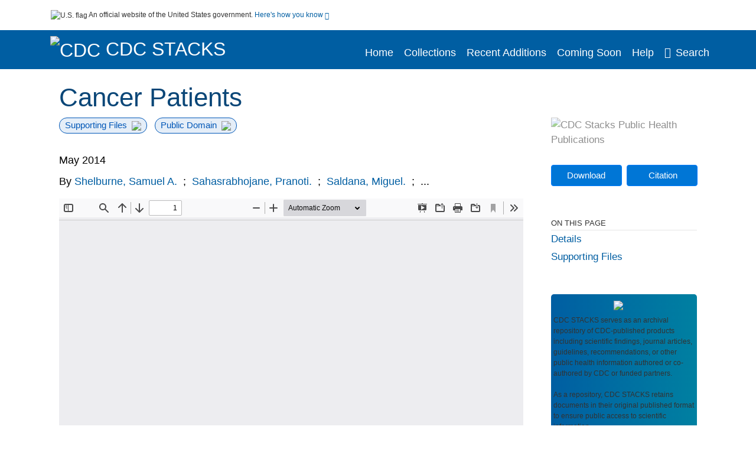

--- FILE ---
content_type: image/svg+xml
request_url: https://stacks.cdc.gov/pdfjs/web/images/toolbarButton-pageDown.svg
body_size: 185
content:
<!-- This Source Code Form is subject to the terms of the Mozilla Public
   - License, v. 2.0. If a copy of the MPL was not distributed with this
   - file, You can obtain one at http://mozilla.org/MPL/2.0/. -->
<svg xmlns="http://www.w3.org/2000/svg" width="16" height="16" viewBox="0 0 16
16"><path transform='rotate(90) translate(0, -16)'
d="M15.707 7.293l-6-6a1 1 0 0 0-1.414 1.414L12.586 7H1a1 1 0 0 0 0 2h11.586l-4.293
4.293a1 1 0 1 0 1.414 1.414l6-6a1 1 0 0 0 0-1.414z"></path></svg>